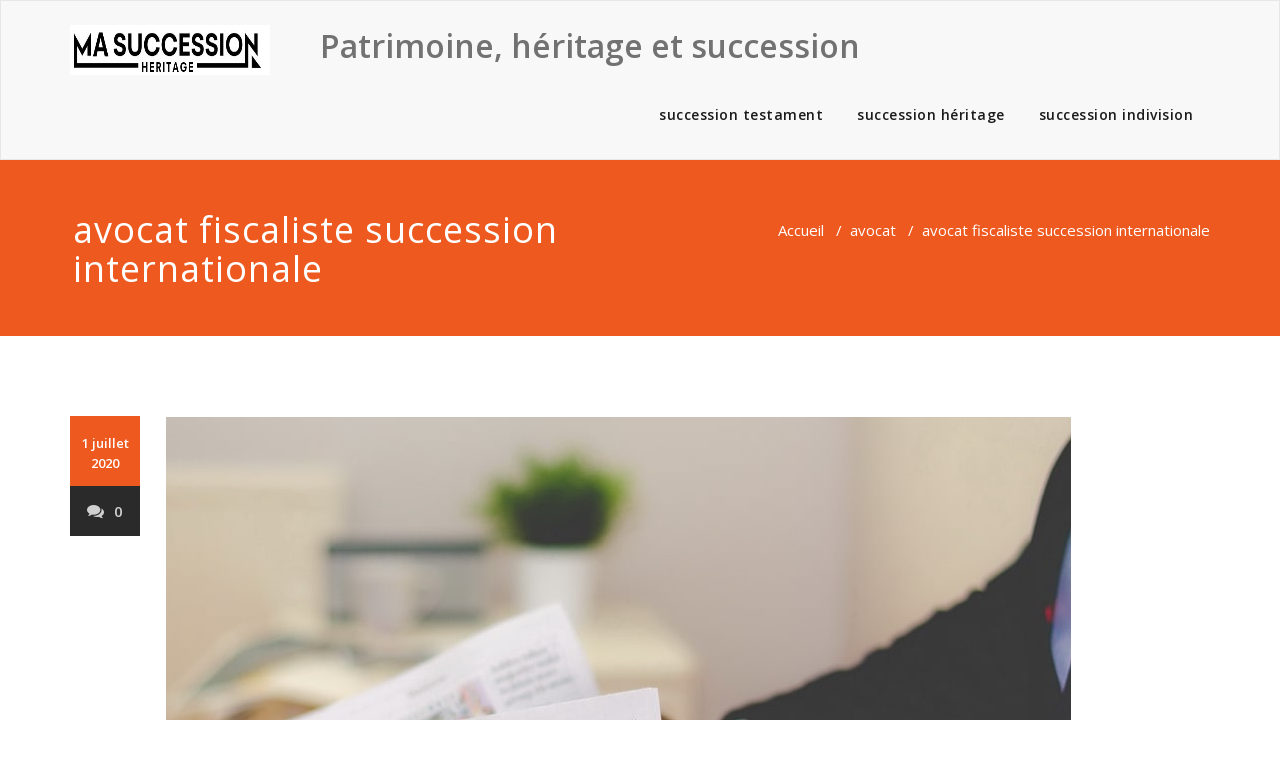

--- FILE ---
content_type: text/html; charset=utf-8
request_url: http://pricemears.co.uk/avocat/avocat-fiscaliste-succession-internationale/
body_size: 7015
content:
 <!DOCTYPE html><html lang="fr-FR" > <head> <meta charset="UTF-8"> <meta http-equiv="X-UA-Compatible" content="IE=edge"> <meta name="viewport" content="width=device-width, initial-scale=1"> <link rel="pingback" href=" http://pricemears.co.uk/xmlrpc.php "> <title>avocat fiscaliste succession internationale - Patrimoine, héritage et succession</title><meta name="robots" content="max-snippet:-1, max-image-preview:large, max-video-preview:-1"/><link rel="canonical" href="http://pricemears.co.uk/avocat/avocat-fiscaliste-succession-internationale/"/><meta property="og:locale" content="fr_FR"/><meta property="og:type" content="article"/><meta property="og:title" content="avocat fiscaliste succession internationale - Patrimoine, héritage et succession"/><meta property="og:description" content="/1 Les conflits de succession Les sujets les plus dicutés sont la plupart du temps l’évaluation du patrimoine , l’atteinte à la réserve , la recevaLire la suite"/><meta property="og:url" content="http://pricemears.co.uk/avocat/avocat-fiscaliste-succession-internationale/"/><meta property="og:site_name" content="Patrimoine, héritage et succession"/><meta property="article:section" content="avocat"/><meta property="article:published_time" content="2020-07-01T13:26:27+00:00"/><meta property="article:modified_time" content="2020-06-01T13:26:48+00:00"/><meta property="og:updated_time" content="2020-06-01T13:26:48+00:00"/><meta property="og:image" content="http://pricemears.co.uk/wp-content/uploads/2019/09/avocat-succession-037.jpg"/><meta property="og:image:width" content="905"/><meta property="og:image:height" content="600"/><meta name="twitter:card" content="summary_large_image"/><meta name="twitter:description" content="/1 Les conflits de succession Les sujets les plus dicutés sont la plupart du temps l’évaluation du patrimoine , l’atteinte à la réserve , la recevaLire la suite"/><meta name="twitter:title" content="avocat fiscaliste succession internationale - Patrimoine, héritage et succession"/><meta name="twitter:image" content="http://pricemears.co.uk/wp-content/uploads/2019/09/avocat-succession-037.jpg"/><script type='application/ld+json' class='yoast-schema-graph yoast-schema-graph--main'>{"@context":"https://schema.org","@graph":[{"@type":"WebSite","@id":"http://pricemears.co.uk/#website","url":"http://pricemears.co.uk/","name":"Patrimoine, h\u00e9ritage et succession","inLanguage":"fr-FR","potentialAction":[{"@type":"SearchAction","target":"http://pricemears.co.uk/?s={search_term_string}","query-input":"required name=search_term_string"}]},{"@type":"ImageObject","@id":"http://pricemears.co.uk/avocat/avocat-fiscaliste-succession-internationale/#primaryimage","inLanguage":"fr-FR","url":"http://pricemears.co.uk/wp-content/uploads/2019/09/avocat-succession-037.jpg","width":905,"height":600},{"@type":"WebPage","@id":"http://pricemears.co.uk/avocat/avocat-fiscaliste-succession-internationale/#webpage","url":"http://pricemears.co.uk/avocat/avocat-fiscaliste-succession-internationale/","name":"avocat fiscaliste succession internationale - Patrimoine, h\u00e9ritage et succession","isPartOf":{"@id":"http://pricemears.co.uk/#website"},"inLanguage":"fr-FR","primaryImageOfPage":{"@id":"http://pricemears.co.uk/avocat/avocat-fiscaliste-succession-internationale/#primaryimage"},"datePublished":"2020-07-01T13:26:27+00:00","dateModified":"2020-06-01T13:26:48+00:00","author":{"@id":"http://pricemears.co.uk/#/schema/person/186061ae3f3649a8bca737ca4eb2ee03"},"potentialAction":[{"@type":"ReadAction","target":["http://pricemears.co.uk/avocat/avocat-fiscaliste-succession-internationale/"]}]},{"@type":["Person"],"@id":"http://pricemears.co.uk/#/schema/person/186061ae3f3649a8bca737ca4eb2ee03","name":"admin","sameAs":[]}]}</script><link rel='dns-prefetch' href='//fonts.googleapis.com'/><link rel='dns-prefetch' href='//s.w.org'/><link rel="alternate" type="application/rss+xml" title="Patrimoine, héritage et succession &raquo; Flux" href="http://pricemears.co.uk/feed/"/><link rel="alternate" type="application/rss+xml" title="Patrimoine, héritage et succession &raquo; Flux des commentaires" href="http://pricemears.co.uk/comments/feed/"/><link rel="alternate" type="application/rss+xml" title="Patrimoine, héritage et succession &raquo; avocat fiscaliste succession internationale Flux des commentaires" href="http://pricemears.co.uk/avocat/avocat-fiscaliste-succession-internationale/feed/"/> <script type="text/javascript"> window._wpemojiSettings = {"baseUrl":"https:\/\/s.w.org\/images\/core\/emoji\/12.0.0-1\/72x72\/","ext":".png","svgUrl":"https:\/\/s.w.org\/images\/core\/emoji\/12.0.0-1\/svg\/","svgExt":".svg","source":{"concatemoji":"http:\/\/pricemears.co.uk\/wp-includes\/js\/wp-emoji-release.min.js"}}; !function(e,a,t){var n,r,o,i=a.createElement("canvas"),p=i.getContext&&i.getContext("2d");function s(e,t){var a=String.fromCharCode;p.clearRect(0,0,i.width,i.height),p.fillText(a.apply(this,e),0,0);e=i.toDataURL();return p.clearRect(0,0,i.width,i.height),p.fillText(a.apply(this,t),0,0),e===i.toDataURL()}function c(e){var t=a.createElement("script");t.src=e,t.defer=t.type="text/javascript",a.getElementsByTagName("head")[0].appendChild(t)}for(o=Array("flag","emoji"),t.supports={everything:!0,everythingExceptFlag:!0},r=0;r<o.length;r++)t.supports[o[r]]=function(e){if(!p||!p.fillText)return!1;switch(p.textBaseline="top",p.font="600 32px Arial",e){case"flag":return s([55356,56826,55356,56819],[55356,56826,8203,55356,56819])?!1:!s([55356,57332,56128,56423,56128,56418,56128,56421,56128,56430,56128,56423,56128,56447],[55356,57332,8203,56128,56423,8203,56128,56418,8203,56128,56421,8203,56128,56430,8203,56128,56423,8203,56128,56447]);case"emoji":return!s([55357,56424,55356,57342,8205,55358,56605,8205,55357,56424,55356,57340],[55357,56424,55356,57342,8203,55358,56605,8203,55357,56424,55356,57340])}return!1}(o[r]),t.supports.everything=t.supports.everything&&t.supports[o[r]],"flag"!==o[r]&&(t.supports.everythingExceptFlag=t.supports.everythingExceptFlag&&t.supports[o[r]]);t.supports.everythingExceptFlag=t.supports.everythingExceptFlag&&!t.supports.flag,t.DOMReady=!1,t.readyCallback=function(){t.DOMReady=!0},t.supports.everything||(n=function(){t.readyCallback()},a.addEventListener?(a.addEventListener("DOMContentLoaded",n,!1),e.addEventListener("load",n,!1)):(e.attachEvent("onload",n),a.attachEvent("onreadystatechange",function(){"complete"===a.readyState&&t.readyCallback()})),(n=t.source||{}).concatemoji?c(n.concatemoji):n.wpemoji&&n.twemoji&&(c(n.twemoji),c(n.wpemoji)))}(window,document,window._wpemojiSettings); </script> <style type="text/css">img.wp-smiley,img.emoji { display: inline !important; border: none !important; box-shadow: none !important; height: 1em !important; width: 1em !important; margin: 0 .07em !important; vertical-align: -0.1em !important; background: none !important; padding: 0 !important;}</style> <link rel='stylesheet' id='css-0-css' href='http://pricemears.co.uk/wp-content/mmr/3aab5bef-1618497185.min.css' type='text/css' media='all'/><link rel='stylesheet' id='appointment-fonts-css' href='//fonts.googleapis.com/css?family=Open+Sans%3A300%2C400%2C600%2C700%2C800%7Citalic%7CCourgette&#038;subset=latin%2Clatin-ext' type='text/css' media='all'/><link rel='stylesheet' id='css-1-css' href='http://pricemears.co.uk/wp-content/mmr/f34830ed-1615539891.min.css' type='text/css' media='all'/><script type='text/javascript' src='http://pricemears.co.uk/wp-content/mmr/95064c39-1618497185.min.js'></script><link rel='https://api.w.org/' href='http://pricemears.co.uk/wp-json/'/><link rel="EditURI" type="application/rsd+xml" title="RSD" href="http://pricemears.co.uk/xmlrpc.php?rsd"/><link rel="wlwmanifest" type="application/wlwmanifest+xml" href="http://pricemears.co.uk/wp-includes/wlwmanifest.xml"/> <meta name="generator" content="WordPress 5.2.23"/><link rel='shortlink' href='http://pricemears.co.uk/?p=131'/><link rel="alternate" type="application/json+oembed" href="http://pricemears.co.uk/wp-json/oembed/1.0/embed?url=http%3A%2F%2Fpricemears.co.uk%2Favocat%2Favocat-fiscaliste-succession-internationale%2F"/><link rel="alternate" type="text/xml+oembed" href="http://pricemears.co.uk/wp-json/oembed/1.0/embed?url=http%3A%2F%2Fpricemears.co.uk%2Favocat%2Favocat-fiscaliste-succession-internationale%2F&#038;format=xml"/><meta name="robots" content="noarchive"/> </head> <body class="post-template-default single single-post postid-131 single-format-standard" > <a class="skip-link screen-reader-text" href="#wrap">Skip to content</a>  <nav class="navbar navbar-default"> <div class="container">  <div class="navbar-header"> <a class="navbar-brand" href="http://pricemears.co.uk/" rel="home" > <img class="img-responsive" src="http://pricemears.co.uk/wp-content/uploads/2019/09/logo.jpg" style="height:50px; width:200px;" alt="Patrimoine, héritage et succession"/></a> <div class="site-branding-text logo-link-url"> <h1 class="site-title" style="margin: 0px;" ><a class="navbar-brand" href="http://pricemears.co.uk/" rel="home" > <div class=appointment_title_head> Patrimoine, héritage et succession </div> </a> </h1> </div> <button type="button" class="navbar-toggle collapsed" data-toggle="collapse" data-target="#bs-example-navbar-collapse-1"> <span class="sr-only">Toggle navigation</span> <span class="icon-bar"></span> <span class="icon-bar"></span> <span class="icon-bar"></span> </button> </div>  <div class="collapse navbar-collapse" id="bs-example-navbar-collapse-1"> <ul id="menu-ppale" class="nav navbar-nav navbar-right"><li id="menu-item-100" class="menu-item menu-item-type-taxonomy menu-item-object-category menu-item-100"><a href="http://pricemears.co.uk/category/succession-testament/">succession testament</a></li><li id="menu-item-101" class="menu-item menu-item-type-taxonomy menu-item-object-category menu-item-101"><a href="http://pricemears.co.uk/category/succession-heritage/">succession héritage</a></li><li id="menu-item-102" class="menu-item menu-item-type-taxonomy menu-item-object-category menu-item-102"><a href="http://pricemears.co.uk/category/succession-indivision/">succession indivision</a></li></ul> </div> </div> </nav>  <div class="clearfix"></div><div class="page-title-section"> <div class="overlay"> <div class="container"> <div class="row"> <div class="col-md-6"> <div class="page-title"> <h1> avocat fiscaliste succession internationale </h1> </div> </div> <div class="col-md-6"> <ul class="page-breadcrumb"> <li><a href="http://pricemears.co.uk/">Accueil</a> &nbsp &#47; &nbsp<a href="http://pricemears.co.uk/category/avocat/">avocat</a> &nbsp &#47; &nbsp<li class="active">avocat fiscaliste succession internationale</li></li> </ul> </div> </div> </div> </div></div><div class="clearfix"></div><div class="page-builder" id="wrap"> <div class="container"> <div class="row">  <div class="col-md-12" > <div id="post-131" class="blog-lg-area-left post-131 post type-post status-publish format-standard has-post-thumbnail hentry category-avocat category-succession"> <div class="media">  <aside class="blog-post-date-area"> <div class="date"> <div class="month-year">1 juillet 2020</div></div> <div class="comment"><a href="http://pricemears.co.uk/avocat/avocat-fiscaliste-succession-internationale/"><i class="fa fa-comments"></i>0</a></div> </aside> <div class="media-body"> <div class="blog-lg-box"> <a class ="img-responsive" title="avocat fiscaliste succession internationale" > <img width="905" height="600" src="http://pricemears.co.uk/wp-content/uploads/2019/09/avocat-succession-037.jpg" class="img-responsive wp-post-image" alt="" srcset="http://pricemears.co.uk/wp-content/uploads/2019/09/avocat-succession-037.jpg 905w, http://pricemears.co.uk/wp-content/uploads/2019/09/avocat-succession-037-300x199.jpg 300w, http://pricemears.co.uk/wp-content/uploads/2019/09/avocat-succession-037-768x509.jpg 768w" sizes="(max-width: 905px) 100vw, 905px"/> </a> </div> <div class="blog-post-lg"> <a href="http://pricemears.co.uk/author/admin/"></a> Par<a href="http://pricemears.co.uk/author/admin/">admin</a> </div> <h3>avocat fiscaliste succession internationale</h3> <div class="blog-content"> <div id="plr8929">/1 Les conflits de succession</p><p> Les sujets les plus dicutés sont la plupart du temps l’évaluation du patrimoine , l’atteinte à la réserve , la recevabilité du testament et le recel successoral. L’assistance des <a title="avocats" href=" https://omega-avocats.fr">avocats</a> s&rsquo;avère obligatoire pour vous aider à dénouer les difficultés grace à la médiation utile ou la saisine de la juridiction qui vous donnera justice.</p><p>Quelques litiges peuvent faire échec à une liquidation amiable de la succession. En cas de difficultés, de blocages d’une succession, la présence de l’avocat sont nécessaires.</p><p><span id="more-131"></span></p><p>L’avocat saura vous donner les plus efficaces moyens pour défendre vos intérêts :</p><p>L&rsquo;évaluation des biens : Lors de l’ouverture de la succession, les héritiers du décédé doivent procéder à l’évaluation des possessions non liquides du patrimoine successoral. Des problèmes peuvent donc commencer.</p><p>L&rsquo;atteinte à la réserve héréditaire : Si le défunt dispose de ses actifs et favoriser les individus de son choix, il ne peut pas attenter de manière exagérée aux droits de ses descendants ou de son conjoint.</p><p>La validité du testament : L’article 901 du Code civil demande que le auteur d’un testament soit sain d’esprit. Plus généralement que les clauses soit légales et cohérentes. À défaut, le testament encourt la nullité.</p><p>L’héritier qui tente délibérément de supprimer l’égalité du partage est coupable de recel successoral.</p><p>/2 Des étapes de la succession</p><p>/A Début </p><p>Au jour du décès, plusieurs actes seront réalisés: l’acte de notoriété, l’attestation de propriété et la déclaration de succession.</p><p> plusieurs actes pourront être réalisés par les héritiers ou le notaire désigné pour faire reconnaître les ayants droits:</p><p>L&rsquo;acte de notoriété établit la liste des héritiers du décédé et leur qualité.</p><p>Lorsque la succession intègre des actifs immobiliers, le notaire doit faire une attestation de propriété immobilière.</p><p>La déclaration de succession est souscrite par les héritiers afin d&rsquo;effectuer le paiement des droits de succession.</p><p>/B Partage </p><p>L’indivision s&rsquo;arrête lors de la division de la succession qui peut être demandé par chaque héritier. Ce partage est soit amiable, soit judiciaire:</p><p>Le partage amiable requierre l’accord de tous les héritiers.</p><p>À défaut d’accord, il faut saisir le Tribunal de grande instance du lieu de l’ouverture de la succession (dernier domicile du mort) qui ordonnera le partage.</p><p>/C L’indivision successorale</p><p>Les biens indivis sont alors administrés par les héritiers selon des règles précises.</p><p>Le régime juridique diffère en fonction de la nature des actes : actes de conservation, d’administration ou de disposition.</p><p>Si les indivisaires ont droit aux bénéfices provenant des biens indivis, ils supportent simultanément les dettes de l’indivision à concurrence de leurs droits dans la succession.</p><p>Vous pouvez faire appel à un avocat spécialiste pour vous assister lors de l’ouverture d’une succession et à toutes les étapes de celle-ci.</p><p>/3 Le partage de la succession</p><p>Ce partage est soit amiable, ou judiciaire. L’indivision s&rsquo;achève lors de la division de la succession qui peut être demandé par tout héritier.</p><p>L&rsquo;aide des avocats spécialiste de succession sont souvent primordial pour parvenir à un partage amiable et utile pour triompher en justice.</p><p><a title="avocat succession" href=" https://avocat-succession.omega-avocats.fr">avocat succession</a></p><p>Un notaire sera nommé pour procéder aux opérations de liquidation partage en cas de succession compliqué.</p><p>on doit saisir le Tribunal de grande instance du lieu de l’ouverture des successions (dernier domicile du décédé) qui ordonnera le partage, À défaut d’accord. Une tentative préalable amiable doit être démontrée.</p><p>On peut de interroger au juge de se faire octroyer différents biens de la succession. L’attribution privilégiée peut spécialement porter sur le logement ou les entreprises.</p><p>Un cabinet d&rsquo;avocats spécialiste vous conseillera en cas de partage judiciaire.</p><p>/B La division amiable des successions</p><p>Le partage amiable suppose l’accord de chaque héritiers.</p><p>Tous les copartageant reçoit des biens pour un montant égale à celle de ses droits dans l’indivision. </p><p>Le recours à un notaire est obligé en présence d’immeubles.</p><p>L’intervention des avocats spécialisé doit permettre de trouver une conclusion satisfaisante pour tous et éviter de ce fait cette perte de temps en même temps que des frais qui ne servent à rien qui diminueraient d’autant la succession en cas de blocage, de contentieux, et avant de recourir à une procédure juridique plus lourde.</p><p>pour gagner du temps et économiser de l’argent, n’hésitez pas à requérir les conseils des avocats en succession dans une demande amiable, tractation.</p></div> </div> </div> </div></div>  <div class="comment-title"><h3> À propos de l’auteur</h3></div> <div class="blog-author"> <div class="media"> <div class="pull-left"> </div> <div class="media-body"> <h2> admin <span> administrator </span></h2> <p> </p> <ul class="blog-author-social"> </ul> </div> </div> </div>  </div>   <div class="col-md-4"> </div>  </div> </div></div> <div class="clearfix"></div> </div> </div></div><div class="clearfix"></div><div class="footer-copyright-section"> <div class="container"> <div class="row"> <div class="col-md-8"> <div class="footer-copyright"> <p><a href="https://wordpress.org">Proudly powered by WordPress</a> | Theme: <a href="https://webriti.com" rel="nofollow">Vice</a> by Webriti</p> </div> </div> </div> </div></div><a href="#" class="hc_scrollup"><i class="fa fa-chevron-up"></i></a><script>jQuery(document).ready(function ( jQuery ) { jQuery("#blog-masonry").mpmansory( { childrenClass: 'item', // default is a div columnClasses: 'padding', //add classes to items breakpoints:{ lg: 3, //Change masonry column here like 2, 3, 4 column md: 6, sm: 6, xs: 12 }, distributeBy: { order: false, height: false, attr: 'data-order', attrOrder: 'asc' }, //default distribute by order, options => order: true/false, height: true/false, attr => 'data-order', attrOrder=> 'asc'/'desc' onload: function (items) { //make somthing with items } } );});</script><script type='text/javascript' src='http://pricemears.co.uk/wp-content/mmr/b9590ba3-1684290685.min.js'></script> <script> /(trident|msie)/i.test(navigator.userAgent)&&document.getElementById&&window.addEventListener&&window.addEventListener("hashchange",function(){var t,e=location.hash.substring(1);/^[A-z0-9_-]+$/.test(e)&&(t=document.getElementById(e))&&(/^(?:a|select|input|button|textarea)$/i.test(t.tagName)||(t.tabIndex=-1),t.focus())},!1); </script> </body></html>
<!--HTML udah dikompress, lumayan tuh berkurang 13.47%. Tadinya 22270 bytes, sekarang cuma 19270 bytes-->